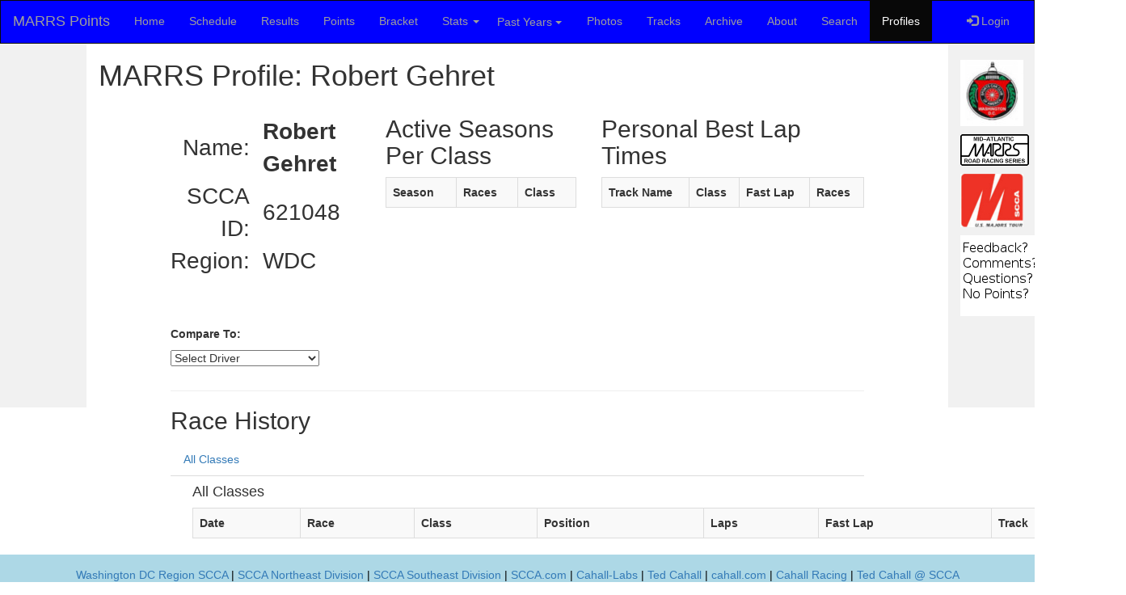

--- FILE ---
content_type: text/html;charset=ISO-8859-1
request_url: http://marrspoints.com/bootstrap/profiles/driver/621048/Robert_Gehret
body_size: 22356
content:
<!DOCTYPE html PUBLIC "-//W3C//DTD XHTML 1.0 Transitional//EN" "http://www.w3.org/TR/xhtml1/DTD/xhtml1-transitional.dtd">









<html>
<head>
<title>MARRS Profile: Robert Gehret</title>
<meta content="MARRSPoints Profiles" name="title" />
<meta content="Profiles of the MARRS Driver: Robert Gehret" name="description" />
<meta content="MARRS, MARRS Points Tracker, Mid-Atlantinc Road Racing Series, Spec Miata" name="keywords" />
<!-- meta "no content" version so templates can have different content -->
<!--
<meta content="MARRS - Mid-Atlantic Road Racing Series Points Tracking Application." name="description" />
<meta content="MARRS, MARRS Points Tracker, Mid-Atlantinc Road Racing Series, Ted Cahall, Spec Miata" name="keywords" />
-->
<meta charset="utf-8">
<meta name="viewport" content="width=device-width, initial-scale=1">
<link rel="stylesheet" href="https://maxcdn.bootstrapcdn.com/bootstrap/3.3.7/css/bootstrap.min.css"/>
<link href="/bootstrap/bs.css" type="text/css" rel="stylesheet" />
<script src="https://ajax.googleapis.com/ajax/libs/jquery/3.3.1/jquery.min.js"></script>
<script src="https://maxcdn.bootstrapcdn.com/bootstrap/3.3.7/js/bootstrap.min.js"></script>
<script>
function set_tab(category) {
    tab = document.getElementById("tab-" + category);
    if (tab != null) {
        tab.className = "active";
    }
}
</script>
<script>
  (function(i,s,o,g,r,a,m){i['GoogleAnalyticsObject']=r;i[r]=i[r]||function(){
  (i[r].q=i[r].q||[]).push(arguments)},i[r].l=1*new Date();a=s.createElement(o),
  m=s.getElementsByTagName(o)[0];a.async=1;a.src=g;m.parentNode.insertBefore(a,m)
  })(window,document,'script','//www.google-analytics.com/analytics.js','ga');

  ga('create', 'UA-72840100-1', 'auto');
  ga('send', 'pageview');

</script>

</head>
<body>
<style>
.dropdown-submenu {
    position: relative;
}

.dropdown-submenu .dropdown-menu {
    top: 0;
    left: 100%;
    margin-top: -1px;
}
</style>


<nav class="navbar navbar-inverse">
  <div class="container-fluid">
    <div class="navbar-header">
      <button type="button" class="navbar-toggle" data-toggle="collapse" data-target="#myNavbar">
        <span class="icon-bar"></span>
        <span class="icon-bar"></span>
        <span class="icon-bar"></span>                        
      </button>
      <a class="navbar-brand" href="/bootstrap/">MARRS Points</a>
    </div>
    <div class="collapse navbar-collapse" id="myNavbar">
      <ul class="nav navbar-nav">
        <li id="tab-home"><a href="/bootstrap/">Home</a></li>
	<!-- this is a comment -->
        <li id="tab-schedule"><a href="/bootstrap/marrs/2025">Schedule</a></li>
	<!-- this is a comment -->
        <li id="tab-results"><a href="/bootstrap/results/2025">Results</a></li>
	<!-- this is a comment -->
        <li id="tab-points"><a href="/bootstrap/points/2025">Points</a></li>
	<!-- this is a comment -->
		<li id="tab-bracket"><a href="/bootstrap/bracket/2025">Bracket</a></li>
	<!-- this is a comment -->
	<li id="tab-stats" class="dropdown">
            <a class="dropdown-toggle" data-toggle="dropdown" href="#">Stats
		<span class="caret"></span></a>
            <ul class="dropdown-menu">

            <li><a href="/bootstrap/stats/2025">2025</a></li>

            <li><a href="/bootstrap/stats/2024">2024</a></li>

            <li><a href="/bootstrap/stats/2023">2023</a></li>

            <li><a href="/bootstrap/stats/2022">2022</a></li>

            <li><a href="/bootstrap/stats/2021">2021</a></li>

            <li><a href="/bootstrap/stats/2020">2020</a></li>

            <li><a href="/bootstrap/stats/2019">2019</a></li>

            <li><a href="/bootstrap/stats/2018">2018</a></li>

            <li><a href="/bootstrap/stats/2017">2017</a></li>

            <li><a href="/bootstrap/stats/2016">2016</a></li>

            <li><a href="/bootstrap/stats/2015">2015</a></li>

          	<li><a href="/bootstrap/stats/fastestLapPerClassAllSeasons.jsp">Fastest lap per class/track since 2015</a></li>
          	<li><a href="/bootstrap/stats/compareuniquedriversperclass.jsp">Compare Unique Drivers Per Year</a></li>
          	<li><a href="/bootstrap/stats/compareavgdriversperclass.jsp">Compare Average Drivers Per Year</a></li>
          	<li><a href="/bootstrap/stats/AverageDriversPerClassPerSeason/">Compare Average Drivers Per Year - D3 graph</a></li>
          	<li><a href="/bootstrap/stats/AverageDriversPerClassPerSeasonSummitPoint/">Compare Average Drivers Per Year @ SP - D3</a></li>
          	<li><a href="/bootstrap/stats/RaceSessionsPerClassPerSeason/">Compare Race Sessions/Class Per Year - D3 graph</a></li>
          	<li><a href="/bootstrap/stats/RaceSessionsPerClassPerSeasonSP/">Compare Race Sessions/Class Per Year @ SP - D3 graph</a></li>
          	<li><a href="/bootstrap/stats/compareIronman.jsp">Compare Ironman Results Per Year</a></li>
          	<li><a href="/bootstrap/stats/mostracesperdriverallseasons.jsp">Ironman Results Top Ten</a></li>
          	<li><a href="/bootstrap/stats/d3IronmanAllSeasons.jsp">Ironman Results Top 30</a></li>
          	<li><a href="/bootstrap/stats/allcharts.jsp">All Stats Graphs</a></li>
            </ul>
	</li>
	<!-- this is a comment -->
<li class="dropdown">
    <a style="text-align:left; padding-left:6px" class="btn dropdown-toggle" data-toggle="dropdown">Past Years
    <span class="caret"></span></a>
    <ul class="dropdown-menu">
      <!-- <li><a tabindex="-1" href="#">2018</a></li> -->

      <li class="dropdown-submenu">
        <a class="test" tabindex="-1" href="#">2024<span class="caret"></span></a>
        <ul class="dropdown-menu">
          <li><a tabindex="-1" href="/bootstrap/points/2024">Points</a></li>
          <li><a tabindex="-1" href="/bootstrap/results/2024">Results</a></li>
          <li><a tabindex="-1" href="/bootstrap/marrs/2024">Schedule</a></li>
          <li><a tabindex="-1" href="/bootstrap/stats/2024">Stats</a></li>
        </ul>
      </li>

      <li class="dropdown-submenu">
        <a class="test" tabindex="-1" href="#">2023<span class="caret"></span></a>
        <ul class="dropdown-menu">
          <li><a tabindex="-1" href="/bootstrap/points/2023">Points</a></li>
          <li><a tabindex="-1" href="/bootstrap/results/2023">Results</a></li>
          <li><a tabindex="-1" href="/bootstrap/marrs/2023">Schedule</a></li>
          <li><a tabindex="-1" href="/bootstrap/stats/2023">Stats</a></li>
        </ul>
      </li>

      <li class="dropdown-submenu">
        <a class="test" tabindex="-1" href="#">2022<span class="caret"></span></a>
        <ul class="dropdown-menu">
          <li><a tabindex="-1" href="/bootstrap/points/2022">Points</a></li>
          <li><a tabindex="-1" href="/bootstrap/results/2022">Results</a></li>
          <li><a tabindex="-1" href="/bootstrap/marrs/2022">Schedule</a></li>
          <li><a tabindex="-1" href="/bootstrap/stats/2022">Stats</a></li>
        </ul>
      </li>

      <li class="dropdown-submenu">
        <a class="test" tabindex="-1" href="#">2021<span class="caret"></span></a>
        <ul class="dropdown-menu">
          <li><a tabindex="-1" href="/bootstrap/points/2021">Points</a></li>
          <li><a tabindex="-1" href="/bootstrap/results/2021">Results</a></li>
          <li><a tabindex="-1" href="/bootstrap/marrs/2021">Schedule</a></li>
          <li><a tabindex="-1" href="/bootstrap/stats/2021">Stats</a></li>
        </ul>
      </li>

      <li class="dropdown-submenu">
        <a class="test" tabindex="-1" href="#">2020<span class="caret"></span></a>
        <ul class="dropdown-menu">
          <li><a tabindex="-1" href="/bootstrap/points/2020">Points</a></li>
          <li><a tabindex="-1" href="/bootstrap/results/2020">Results</a></li>
          <li><a tabindex="-1" href="/bootstrap/marrs/2020">Schedule</a></li>
          <li><a tabindex="-1" href="/bootstrap/stats/2020">Stats</a></li>
        </ul>
      </li>

      <li class="dropdown-submenu">
        <a class="test" tabindex="-1" href="#">2019<span class="caret"></span></a>
        <ul class="dropdown-menu">
          <li><a tabindex="-1" href="/bootstrap/points/2019">Points</a></li>
          <li><a tabindex="-1" href="/bootstrap/results/2019">Results</a></li>
          <li><a tabindex="-1" href="/bootstrap/marrs/2019">Schedule</a></li>
          <li><a tabindex="-1" href="/bootstrap/stats/2019">Stats</a></li>
        </ul>
      </li>

      <li class="dropdown-submenu">
        <a class="test" tabindex="-1" href="#">2018<span class="caret"></span></a>
        <ul class="dropdown-menu">
          <li><a tabindex="-1" href="/bootstrap/points/2018">Points</a></li>
          <li><a tabindex="-1" href="/bootstrap/results/2018">Results</a></li>
          <li><a tabindex="-1" href="/bootstrap/marrs/2018">Schedule</a></li>
          <li><a tabindex="-1" href="/bootstrap/stats/2018">Stats</a></li>
        </ul>
      </li>

      <li class="dropdown-submenu">
        <a class="test" tabindex="-1" href="#">2017<span class="caret"></span></a>
        <ul class="dropdown-menu">
          <li><a tabindex="-1" href="/bootstrap/points/2017">Points</a></li>
          <li><a tabindex="-1" href="/bootstrap/results/2017">Results</a></li>
          <li><a tabindex="-1" href="/bootstrap/marrs/2017">Schedule</a></li>
          <li><a tabindex="-1" href="/bootstrap/stats/2017">Stats</a></li>
        </ul>
      </li>

      <li class="dropdown-submenu">
        <a class="test" tabindex="-1" href="#">2016<span class="caret"></span></a>
        <ul class="dropdown-menu">
          <li><a tabindex="-1" href="/bootstrap/points/2016">Points</a></li>
          <li><a tabindex="-1" href="/bootstrap/results/2016">Results</a></li>
          <li><a tabindex="-1" href="/bootstrap/marrs/2016">Schedule</a></li>
          <li><a tabindex="-1" href="/bootstrap/stats/2016">Stats</a></li>
        </ul>
      </li>

      <li class="dropdown-submenu">
        <a class="test" tabindex="-1" href="#">2015<span class="caret"></span></a>
        <ul class="dropdown-menu">
          <li><a tabindex="-1" href="/bootstrap/points/2015">Points</a></li>
          <li><a tabindex="-1" href="/bootstrap/results/2015">Results</a></li>
          <li><a tabindex="-1" href="/bootstrap/marrs/2015">Schedule</a></li>
          <li><a tabindex="-1" href="/bootstrap/stats/2015">Stats</a></li>
        </ul>
      </li>

    </ul>
  </li>
	<!-- this is a comment -->
        <li id="tab-photos"><a href="/bootstrap/photos/">Photos</a></li>
        <li id="tab-tracks"><a href="/bootstrap/tracks/">Tracks</a></li>
	<!-- this is a comment -->
        <li id="tab-archive"><a href="/bootstrap/archive/">Archive</a></li>
        <li id="tab-about"><a href="/bootstrap/about/">About</a></li>
        <li id="tab-search"><a href="/bootstrap/search/">Search</a></li>
        <li id="tab-profiles"><a href="/bootstrap/profiles/">Profiles</a></li>
      </ul>
<!-- comment -->
<!-- comment -->
      <ul class="nav navbar-nav navbar-right">
        <li><a href="#"><span class="glyphicon glyphicon-log-in"></span> Login</a></li>
      </ul>
    </div>
  </div>
</nav>
<script>
$(document).ready(function(){
  $('.dropdown-submenu a.test').on("click", function(e){
    $(this).next('ul').toggle();
    e.stopPropagation();
    e.preventDefault();
  });
});
</script>

<div class="container-fluid text-center">    
  <div class="row content">
    <div class="col-sm-1 sidenav">
      
    </div>
    <div class="col-sm-10 text-left"> 


<script language="javascript">set_tab("profiles");</script>
<h1>MARRS Profile: Robert Gehret</h1>


<div class="row">
<div class="col-md-1">
</div>
<div class="col-md-3">
<br/>
<table style="font-size:28px;">
<tr>
<td style="text-align:right;">Name:</td><td>&nbsp;&nbsp;</td><td><b>Robert Gehret</b></td>
</tr>

<tr>
<td style="text-align:right;">SCCA ID:</td><td></td><td>621048</td>
</tr>
<tr>
<td style="text-align:right;">Region:</td><td></td><td>WDC</td>
</tr>
</table>
<p>
<br/><br/><br/>
<b>Compare To:</b>
<form method="get" action="../../compare.jsp">
<input type="hidden" name="scca_id1" value="621048" />
<select name="scca_id2" onchange="this.form.submit()">
<option value="0">Select Driver</option>

<option value="373614">Abbott Andrew</option>

<option value="315309">Abbott Brandon</option>

<option value="537585">Abbott Travis</option>

<option value="508258">Abdulali Rafe</option>

<option value="628625">Abell Charlie</option>

<option value="319629">Abrahams Andrew</option>

<option value="WE 2">Abrahams Andrew</option>

<option value="2803">Ackley Philip</option>

<option value="44941">Ackley Philip</option>

<option value="451612">Adams III Edward</option>

<option value="451334">Adams, Jr. Edward</option>

<option value="528122">Adcock Dakota</option>

<option value="319649">Ade Dave</option>

<option value="586576">Adeli Dylan</option>

<option value="665643">Adler Andrew</option>

<option value="481968">Affeldt David</option>

<option value="619902">Ahearn Davey</option>

<option value="675515">Ahern Robert</option>

<option value="674278">Ahn Douglas</option>

<option value="498959">Ahuja Sumit</option>

<option value="201728">Aird Dave</option>

<option value="501728">Aird Dave</option>

<option value="554158">Akula Akhil</option>

<option value="642137">Albrecht Dave</option>

<option value="621066">Albrecht David</option>

<option value="134337">Alderson Ken</option>

<option value="514372">Alessi David</option>

<option value="372195">Alessi Frank</option>

<option value="372634">Alexandropoulos John</option>

<option value="51457">Allard III L Chuck</option>

<option value="551441">Allen Daniel</option>

<option value="505580">Allen Jonny</option>

<option value="511703">Allen Michael</option>

<option value="167359">Allen Rich</option>

<option value="352747">Allenbaugh Michael</option>

<option value="347340">Alley Gregory</option>

<option value="434929">Alzayat Mhyar</option>

<option value="110138">Amy Greg</option>

<option value="237197">Amy Michael</option>

<option value="191168">Andersen Mike</option>

<option value="463536">Anderson Blake</option>

<option value="352992">Anderson Devin</option>

<option value="212311">Anderson Ken</option>

<option value="742974">Anderson Ryan</option>

<option value="551269">Angel Todd</option>

<option value="533920">Angelini Gianclaudio</option>

<option value="411074">Anthony Mark</option>

<option value="477848">Anti Charles</option>

<option value="652416">Apatoff Michael</option>

<option value="336891">Aquilante Andrew</option>

<option value="58896-1">Aquilante Joe</option>

<option value="21104-1">Aquilante Thomas</option>

<option value="278900">Arbitter Edward</option>

<option value="703249">Ardern Chris</option>

<option value="749682">Arendosh Michael</option>

<option value="321763">Arey Paul</option>

<option value="105022">Argyle Bill</option>

<option value="376133">Arispe Eduardo</option>

<option value="256149">Armbrust C W</option>

<option value="344733">Arsenault Greg</option>

<option value="360980">Arters Kenneth</option>

<option value="465698">Astacio Richard</option>

<option value="426799">Atherholt William</option>

<option value="538179">Axarlis Dustin</option>

<option value="484014">Ayre John</option>

<option value="665032">Ayre Kaden</option>

<option value="256983">Ayres Tray</option>

<option value="231558">Azarsa Aryan</option>

<option value="341563">Aziz Abdulrab</option>

<option value="746811">Baarns Anita</option>

<option value="330904">Babcock J B</option>

<option value="208732">Bach Jason</option>

<option value="461575">Bachoura Alex</option>

<option value="468170">Bailey John</option>

<option value="308599">Balanc Andrej</option>

<option value="WE 1">Ball Robert</option>

<option value="474891">Ball Robert A</option>

<option value="179779">Banha Jack</option>

<option value="549007">Barrett Eric</option>

<option value="501482">Baruth Charley</option>

<option value="333627">Baruth Jack</option>

<option value="648703">Baskin Jeff</option>

<option value="407221">Bates Nathan</option>

<option value="539867">Batorski Chris</option>

<option value="413386">Baum Matthew</option>

<option value="228992">Bayer-Broring Carolyn</option>

<option value="550867">Beam William</option>

<option value="622333">Beaton James</option>

<option value="538513">Beauchamp Rockford</option>

<option value="368148">Beccaris David</option>

<option value="461199">Beck Erik</option>

<option value="351913">Beckley Stephen</option>

<option value="490053">Beckley Tyler</option>

<option value="127829">Beede Bob</option>

<option value="626279">Beekman Isaac</option>

<option value="201245">Behning George (Spike)</option>

<option value="339937">Behofist Paul</option>

<option value="387174">Beilstein Dean</option>

<option value="108680_1">Bell Bad Al</option>

<option value="416338">Bell Joel</option>

<option value="498189">Belopotosky Michael</option>

<option value="271169">Benazic Enrik</option>

<option value="351176">Benazic Matthew</option>

<option value="579328">Benedetto Chris</option>

<option value="673554">Benjamin Tim</option>

<option value="363833">Bennett Richard</option>

<option value="417065">Benson James K</option>

<option value="417066">Benson Robert A</option>

<option value="374198">Benton Joe</option>

<option value="31937">Bergman Jerry</option>

<option value="452338">Bergstein Lance</option>

<option value="477061">Bertolini John</option>

<option value="651276">Bertucco Marc</option>

<option value="356301">Betegh Nicolas</option>

<option value="537140">Bettenhausen Ben</option>

<option value="442975">Betterly Don</option>

<option value="290790">Beverly Thomas</option>

<option value="555782">Bezanis Kristian</option>

<option value="548041">Bican Matthew</option>

<option value="479527">Biegert David</option>

<option value="529672">Bindrim Jay</option>

<option value="671199">Bindrim Steven</option>

<option value="525095">Bischoff Gunnar</option>

<option value="552906">Bist Jim</option>

<option value="529186">Black Anthony</option>

<option value="495349">Blackwell Craig</option>

<option value="647150">Blain David</option>

<option value="276284">Blanarik Gary</option>

<option value="356916">Blanchard John</option>

<option value="341933">Blanks Joe</option>

<option value="396999">Bletzacker Mike</option>

<option value="432329">Blough Christopher</option>

<option value="391636">Blum Ken</option>

<option value="216222">Boehly Charles</option>

<option value="664773">Bogart Greg</option>

<option value="302213">Bogert Brian</option>

<option value="474942">Boian Matt</option>

<option value="444590">Booth Jim</option>

<option value="387302">Borodaty Felix</option>

<option value="261291">Bourne Tom</option>

<option value="624044">Bowser Garret</option>

<option value="163151">Boyer Raymond</option>

<option value="267024">Brahin Lee</option>

<option value="654818">Brallier Laurin</option>

<option value="618923">Brandler Elliot</option>

<option value="382932">Brandt Ben</option>

<option value="394291">Brassard Chris</option>

<option value="452078">Brasz Bert</option>

<option value="537955">Braunlich Christian</option>

<option value="458558">Brewer Stephen</option>

<option value="550006">Bride Chris</option>

<option value="684895">Brigandi Justin</option>

<option value="464843">Brinkman Greg</option>

<option value="291657">Brinkman Paul</option>

<option value="218500_1">Broring Charles</option>

<option value="228991">Broring Tom</option>

<option value="201662">Brown Barry</option>

<option value="236333">Brown David</option>

<option value="107716">Brown Doug</option>

<option value="542730">Brown Stephen</option>

<option value="198854">Brown Thomas</option>

<option value="667258">Brown Thomas</option>

<option value="630013">Brown Zane</option>

<option value="478768">Broyles Ana</option>

<option value="530924">Brubaker Mark</option>

<option value="530925">Brubaker Savanha</option>

<option value="54632">Brumder John</option>

<option value="421116">Bruni Nicholas</option>

<option value="431358">Bruni Victor</option>

<option value="648681">Brunk JD</option>

<option value="317996">Brunk Scott</option>

<option value="494199">Bryant Randal</option>

<option value="145766">Bucci Jim</option>

<option value="689806">Buchanan Raymond</option>

<option value="436032">Buczeskie Chuck</option>

<option value="685924">Buffomante Gian</option>

<option value="344667">Bugg George</option>

<option value="259514_1">Bujdoso Csaba</option>

<option value="415579">Bunk Benjamin</option>

<option value="186383">Burdge Tom</option>

<option value="231452">Burgos Federico</option>

<option value="64945">Burk Martin</option>

<option value="465501">Burke Chris</option>

<option value="651286">Burke Peter</option>

<option value="206135">Burkhard Beth</option>

<option value="188497">Burkhard John</option>

<option value="367615">Burkhard Morgan</option>

<option value="276911-1">Burns Chuck</option>

<option value="276911_1">Burns Chuck</option>

<option value="507073">Burns Wes</option>

<option value="80303">Burrows Jack</option>

<option value="547609">Burton Michael</option>

<option value="527945">Bus Kevin</option>

<option value="453166">Buskey Tom</option>

<option value="629222">Busscher Mark</option>

<option value="723742">Butler Shane</option>

<option value="466516">Butz Austin</option>

<option value="466268">Butz Jeremy</option>

<option value="468036">Butz Robert</option>

<option value="438548">Buyers Blake</option>

<option value="438391">Buyers John</option>

<option value="548001">Buzby Christopher</option>

<option value="713551">Cadet Tristan</option>

<option value="426156">Cahall Bob</option>

<option value="416128">Cahall Larry</option>

<option value="386084">Cahall Ted</option>

<option value="423927">Cain Scott</option>

<option value="106714">Callo Edward</option>

<option value="657862">Calzaretta Mark</option>

<option value="699733">Camp Zac</option>

<option value="700569">Campanale Chris</option>

<option value="515082">Camperchioli Anthony</option>

<option value="651631">Canapp Caden</option>

<option value="418250">Canapp Sherman</option>

<option value="512852">Candelaria James</option>

<option value="66825">Cantrell Willard</option>

<option value="465740">Cappola Wendy</option>

<option value="621133">Caranci Ed</option>

<option value="465658">Cardillo David</option>

<option value="115107">Carmody Raymond</option>

<option value="267491">Carmone Frank</option>

<option value="179346">Carney Dan</option>

<option value="null">Cartee Alex</option>

<option value="361012">Carter Scott</option>

<option value="376567">Cates Brian</option>

<option value="376572">Cates Devin</option>

<option value="507885">Cavell Clayton</option>

<option value="655469">Cavell Jonathan</option>

<option value="256244">Cefalo Marc</option>

<option value="231719">Cefalo Mike</option>

<option value="491379">Chambers Tyler</option>

<option value="428414">Chance Charles</option>

<option value="207092">Chaplin R Douglas</option>

<option value="89907">Chichester Clinton</option>

<option value="515067">Childs Brad</option>

<option value="291298">Childs Christopher</option>

<option value="464551">Chivily Nick</option>

<option value="620351">Christen Thomas</option>

<option value="274213">Christian Tony</option>

<option value="667145">Chuddy Jennifer</option>

<option value="518432">Ciancitto Michael</option>

<option value="680534">Cicero Nathaniel</option>

<option value="179127_1">Cioppettini Frank</option>

<option value="425513">Cirillo Greg</option>

<option value="148770_5">Ciufo Chris</option>

<option value="148770-1">Ciufo David</option>

<option value="148770_1">Ciufo David</option>

<option value="274146">Clark Frank</option>

<option value="519866">Clark Isaac</option>

<option value="378022">Clark Matt</option>

<option value="434913">Clark Steffen</option>

<option value="373413">Clevenger Gene</option>

<option value="233629">Clifton Robert</option>

<option value="463675">Cobourn Adam</option>

<option value="527902">Cocchi Ceiran</option>

<option value="620157">Coffman McKenzie</option>

<option value="423978">Cohen Alan</option>

<option value="537720">Cohen Gerald</option>

<option value="452581">Cohen Michael</option>

<option value="538041">Cohen Ronald</option>

<option value="518212">Cohen Sam</option>

<option value="465551">Colasacco Domenic</option>

<option value="197874">Colasacco Joe</option>

<option value="443269">Colbey David</option>

<option value="397984">Colbey Kyle</option>

<option value="456033">Colburn Asiya</option>

<option value="652495">Collier Michael</option>

<option value="334311">Collins Christopher</option>

<option value="316827">Collins Michael</option>

<option value="546329">Collins Richard</option>

<option value="537113">Collins IV Harry</option>

<option value="610488">Company Joshua</option>

<option value="272983">Company Kenneth</option>

<option value="610487">Company Michael</option>

<option value="137858_3">Condrey Clayton</option>

<option value="385177">Conlin Kevin</option>

<option value="579186">Connelly Dave</option>

<option value="353481">Conner Andrew</option>

<option value="437496">Conner Michael</option>

<option value="437824">Conner Robert</option>

<option value="223782-1">Connolly Mark</option>

<option value="333792">Conrad Steve</option>

<option value="449675">Conway Daniel</option>

<option value="650341">Conzo Jason</option>

<option value="95950">Cook Charlie</option>

<option value="531314">Cook David</option>

<option value="317324">Cook Jeffrey</option>

<option value="452202">Cooley Craig</option>

<option value="123890">Coomer Stu</option>

<option value="722391">Cooney Dwight</option>

<option value="214430">Cooper-Cefalo Nicole</option>

<option value="361132">Copeland Dean</option>

<option value="233441">Cordova Glenn</option>

<option value="450460">Cornelius David</option>

<option value="613686">Cornell Dustin</option>

<option value="285437">Costello John</option>

<option value="380009">Costello Joseph</option>

<option value="521301">Costleigh Macayla</option>

<option value="426785">Covington Steven</option>

<option value="247839">Craft Nicholas</option>

<option value="471040">Crandall Adam</option>

<option value="642147">Crandall Caleb</option>

<option value="504169">Crandall Isaac</option>

<option value="389761">Crawford Robert</option>

<option value="232663">Creel Jay</option>

<option value="678349">Crim Alex</option>

<option value="146648">Crisafulli Barbara</option>

<option value="622250">Crisafulli Giovanni</option>

<option value="104326">Criss Jr. Bob</option>

<option value="708121">Cronin Brendon</option>

<option value="447231">Cross Douglas</option>

<option value="141661">Crowley William</option>

<option value="462588">Culley Adam</option>

<option value="624886">Cumming Alexander</option>

<option value="237997_1">Cummings Jim</option>

<option value="209758">Current Chris</option>

<option value="528493">Curry Matt</option>

<option value="259251">Curtis Dean</option>

<option value="362573">Cypher Scott R</option>

<option value="444715">D'Angelo Joe</option>

<option value="512672">d'Orlando Michael</option>

<option value="661968">Dacar Arlen</option>

<option value="423921">Daggett Cheyne</option>

<option value="515913">Dalene Frank</option>

<option value="347139">Danner Joe</option>

<option value="665670">Dantonio Justin</option>

<option value="676763">Darling Kevin</option>

<option value="284048">Dartt Dave</option>

<option value="707614">Daus Keye</option>

<option value="699089">Davis Avery</option>

<option value="337887_1">Davis Bob</option>

<option value="440525">Davis Brandon</option>

<option value="466970">Davis Jonathan</option>

<option value="543467">Davis Mark</option>

<option value="367960">Davis Melissa</option>

<option value="639370">Davis Ray</option>

<option value="664263">Davis Rufus</option>

<option value="670754">Davis Terry James</option>

<option value="405651">de Paula Agemiro</option>

<option value="222122">de Pedro Bret</option>

<option value="478932">de Vries Sven</option>

<option value="189023">DeBell Dan</option>

<option value="619042">Decker Michael</option>

<option value="748210">Dederichs Joseph</option>

<option value="464375">Definnis James</option>

<option value="334766">Dehaven Chuck</option>

<option value="364543">Delgado Danyel</option>

<option value="239908">Delong Hugh</option>

<option value="478159">DeMarco Jimmy</option>

<option value="479679">DeNicolo Christopher</option>

<option value="514825">Denmark Jace</option>

<option value="529326">Dennehy Daniel</option>

<option value="34024">Deonarine John</option>

<option value="382045">Depetro Richard</option>

<option value="550876">DeReggi Thomas</option>

<option value="494648">Derr Cory</option>

<option value="646474">Dettman Garrett</option>

<option value="480311">DeVaux Robert</option>

<option value="626668">Diamond Stephen</option>

<option value="62668">Diamond Stephen</option>

<option value="377518">DiCesaro Anthony</option>

<option value="417715">Dickerson David</option>

<option value="106828_1">Dietz James</option>

<option value="106828_4">Dietz Robert</option>

<option value="505396">Dillard Alan</option>

<option value="376689">DiMarco Matt</option>

<option value="292036">DiMarco Robert</option>

<option value="260649_1">DiMeo Nicholas</option>

<option value="388019">Dinehart Jack</option>

<option value="529923">Disharoon Victor</option>

<option value="365953">DiSimone Adrianna</option>

<option value="415457">Doane Peter</option>

<option value="701771">Dodd Bill</option>

<option value="423763">Dodd Will</option>

<option value="528579">Dogaru Emil</option>

<option value="219366">Dole John</option>

<option value="640824">Dole John P</option>

<option value="330803">Dominey Mark</option>

<option value="358031">Domster Frank Nicholas</option>

<option value="522866">Donaghy Ryan</option>

<option value="482591">Donati Brian</option>

<option value="526919">Donato Mark</option>

<option value="426016">Donovan Adam</option>

<option value="496722">Donovan Ross</option>

<option value="201046_1">Dowis Court</option>

<option value="297204_1">Downer Gregg</option>

<option value="106815">Downey Brian</option>

<option value="439487">Downey Ryan</option>

<option value="259802_1">Downing Matt</option>

<option value="382138">Drengler Jasper</option>

<option value="000000">Driver Unknown</option>

<option value="445680">Drula Paul</option>

<option value="510699">Dugan Harry</option>

<option value="271292">Duman Donald W</option>

<option value="425025">Duncan Daniel</option>

<option value="161778">Duncan Jeff</option>

<option value="98319">Dunn J Timothy</option>

<option value="347162">Dunn James</option>

<option value="355734">Durbin Chris</option>

<option value="532162">Eade Hayden</option>

<option value="309800">Early John</option>

<option value="547148">Eary Drew</option>

<option value="486192">Easterling Curtis</option>

<option value="306463">Eaton Gregory</option>

<option value="363824">Eckart Edward</option>

<option value="355990">Edmondson Chuck</option>

<option value="355992">Edmondson Tristan</option>

<option value="497802">Edwards Aaron</option>

<option value="520668">Edwards Devin</option>

<option value="486944">Eichelbaum Jordan</option>

<option value="443901">Elder James</option>

<option value="548416">Elduzdar Tarek</option>

<option value="296156">Elion Kevin</option>

<option value="237100">Ellenwood David</option>

<option value="370794">Eller Edward</option>

<option value="534245">Elliott Ron</option>

<option value="192171">Ellis Aaron</option>

<option value="656450">Elwell Joe</option>

<option value="498766">Elwinger Jarrod</option>

<option value="224050_1">England Jeff</option>

<option value="464679">Ensor Peter</option>

<option value="455645">Eriksen Jonathan</option>

<option value="521628">Esposito Kristina</option>

<option value="252302">Etridge Chris</option>

<option value="495500">Etzyon Ron</option>

<option value="384938">Evans Beth</option>

<option value="385664">Evans Glenn</option>

<option value="438473">Evans Jonathan</option>

<option value="132025">Eyer Sam</option>

<option value="416250">Fahnestock Jedd</option>

<option value="348454">Fain Stuart</option>

<option value="532046">Falotico Steve</option>

<option value="438575">Farnham Brian</option>

<option value="200365">Farnham Mark</option>

<option value="498349">Farrar George</option>

<option value="549062">Farrell Brian</option>

<option value="369512">Feist Bill</option>

<option value="387906">Feniello Jim</option>

<option value="111676">Feno Mike</option>

<option value="546466">Ferguson William</option>

<option value="276512">Ferragonio A J</option>

<option value="695904">Ferraro Justin</option>

<option value="370319">Ferreira John</option>

<option value="505098">Ferriol Rob</option>

<option value="406241">Fetch Brandon</option>

<option value="406242">Fetch Melissa</option>

<option value="674297">Feuerstein David</option>

<option value="675577">Ficacci Steve</option>

<option value="67070">Fickenscher Mark</option>

<option value="386274">Fiest Eric</option>

<option value="317404">Figura Stephen</option>

<option value="337874">Filipkowski Jeff</option>

<option value="739217">Fiore John</option>

<option value="434180">Fischer Terence</option>

<option value="426082">Fisher Douglas</option>

<option value="474853">Fisher Ryan</option>

<option value="302368-1">FitzGerald Brian</option>

<option value="357888">Fitzgerald Dave</option>

<option value="197948_1">Fitzgerald Ken</option>

<option value="428112">Flitcroft Marc</option>

<option value="213448">Foglia Joseph</option>

<option value="326757">Fohl Richard</option>

<option value="514604">Folsom Brian</option>

<option value="733313">Foltz Ben</option>

<option value="414545">Fontanella John</option>

<option value="464902">Forshey Chris</option>

<option value="268597">Fosler Carl</option>

<option value="531982">Foster James</option>

<option value="649390">Foy Kenneth</option>

<option value="485163">Fraley Jason</option>

<option value="223775">Franca Carlos</option>

<option value="481733">Frank Tim</option>

<option value="617058">Frank Tim</option>

<option value="673420">Franklin Jonathan</option>

<option value="648638">Franklin Ryan</option>

<option value="665632">Fraser Keith</option>

<option value="471450">Frebert Shayne</option>

<option value="496808">Freeman Daniel</option>

<option value="644460">Friason Lawrence</option>

<option value="449576">Friday Morgan</option>

<option value="220866">Frost Mike</option>

<option value="123729">Frye Jay</option>

<option value="442668">Frye Jesse</option>

<option value="148516">Fryer Alton</option>

<option value="415019">Fryer Kevin</option>

<option value="464790">Fuller Graham</option>

<option value="647334">Fultz Kyle</option>

<option value="634399">Fureman Jordan</option>

<option value="268755">Furr Windsor</option>

<option value="398195">Gacangi Kiruthi</option>

<option value="270802">Gale Gregory</option>

<option value="467609">Gambino David</option>

<option value="181754">Gambino Joel</option>

<option value="460460">Gamble Andrew</option>

<option value="654643">Gamble Joe</option>

<option value="360323">Gardner Russell</option>

<option value="448558">Garrido Hector</option>

<option value="193596_1">Garrison Doug</option>

<option value="246069">Garrison Robert</option>

<option value="536793">Gartner Bill</option>

<option value="728811">Gast David</option>

<option value="523008">Gatzemeyer John</option>

<option value="420661">Gauntt Kevin</option>

<option value="448179">Gavignano Luis</option>

<option value="466916">Gawry Connor</option>

<option value="673159">Gaydos John</option>

<option value="682768">Gaydos Thomas</option>

<option value="117675">Gaynor Kipp</option>

<option value="383696">Gecelter Gary</option>

<option value="525966">Gedeon Eric</option>

<option value="492743">Gee Max</option>

<option value="646840">Gehman Kevin</option>

<option value="621048">Gehret Robert</option>

<option value="286023">Geidl Matthew</option>

<option value="535337">Geiger Douglas</option>

<option value="228577">Genatowski Kurt</option>

<option value="468487">Gendron Matt</option>

<option value="279868">Gennari Maurice</option>

<option value="279868_3">Gennari Sean</option>

<option value="514563">Gentry Seth</option>

<option value="308645">Gerardo Jose</option>

<option value="544102">Gerhard Lars</option>

<option value="418304">Gernert David</option>

<option value="450904">Gerukos John</option>

<option value="521155">Gess Nathan</option>

<option value="445988">Ghan Tom</option>

<option value="346195">Ghatak Abhijeet</option>

<option value="491088">Giahn Jonathan</option>

<option value="249824">Gibson Mark</option>

<option value="435317">Gill Chris</option>

<option value="134893">Gilles Terry</option>

<option value="437313">Gillette Ken</option>

<option value="496744">gillies cameron</option>

<option value="450768">Gillies Mark</option>

<option value="544327">Gilliland John</option>

<option value="658633">Gilsenan Barry</option>

<option value="300661">Ginsberg Gregg</option>

<option value="652926">Giuliante Thomas</option>

<option value="302799">Glassman David</option>

<option value="747862">Golden Elliott</option>

<option value="172121">Goldkind William</option>

<option value="669224">Goldlust Robert</option>

<option value="78801">Gomberg Dave</option>

<option value="524118">Gonzalez Tyler</option>

<option value="449171">Goodhart Tom</option>

<option value="691542">Goodman Brian</option>

<option value="666987">Gordon John</option>

<option value="351723">Gordon Matt</option>

<option value="371479">Gorski Jon</option>

<option value="382332">Goryeb Rick</option>

<option value="299926">Gould Amy</option>

<option value="692248">Gould Brad</option>

<option value="518669">Graham Christopher</option>

<option value="500700">Grahor John</option>

<option value="322104">Gran David</option>

<option value="347287">Grand Marty</option>

<option value="31393_1">Graser Lee</option>

<option value="226538">Gravius Mark</option>

<option value="476150">Green Mark</option>

<option value="666347">Greenfield Deacon</option>

<option value="327755">Greenhaus Charlie</option>

<option value="253372-1">Gregory Mark</option>

<option value="392381">Gregory Nick</option>

<option value="286026">Grenier Jeremy</option>

<option value="339839">Griffith William</option>

<option value="470746">Grizzel Steve</option>

<option value="349380">Grogan Sean</option>

<option value="484119">Gross Robert</option>

<option value="718932">Groth Nicholas</option>

<option value="624466">Gruber Camden</option>

<option value="161017_1">Grzech John</option>

<option value="676288">Grzech Joseph</option>

<option value="700644">Guerra Joe</option>

<option value="681355">Guessford LeeAnne</option>

<option value="134986">Guinta Joseph</option>

<option value="439541">Guinta Joseph </option>

<option value="212571">Gulick Jake</option>

<option value="655403">Gunderson Ralph</option>

<option value="552421">Gurov Anton</option>

<option value="545381">Gustafson George</option>

<option value="199523">Gutow Charles</option>

<option value="439664">Haas Greg</option>

<option value="549640">Haesbaert Alvaro</option>

<option value="749549">Hagen Matthew</option>

<option value="399824">Hager Don</option>

<option value="490190">Hahn Steve</option>

<option value="350323">Hahn Todd</option>

<option value="539609">Haines Amanda</option>

<option value="343907">Hakutani Yosh</option>

<option value="713670">Halander Zackary</option>

<option value="281601">Hall John</option>

<option value="217651">Hall Joseph</option>

<option value="443693">Hamilton Stephen</option>

<option value="418547">Hammann Nic</option>

<option value="344446">Hammitte Keith</option>

<option value="269964_1">Hancock Dick</option>

<option value="477747">Hanford Ed</option>

<option value="662925">Hanford Steve</option>

<option value="413952">Hannum William</option>

<option value="99794">Hanratty Dennis</option>

<option value="652774">Hansen Jonathan</option>

<option value="338744">Harding Dan</option>

<option value="652085">Harper Trey</option>

<option value="542523">Harrington Bruce</option>

<option value="270961">Harrington Samuel</option>

<option value="409393">Harris David</option>

<option value="474020">Harris Robert Reilly</option>

<option value="478591">Harrison Charles</option>

<option value="6903">Harrison James</option>

<option value="623984">Harrison Mac</option>

<option value="629658">Harrison Martin</option>

<option value="623983">Harrison Ryan</option>

<option value="116260">Hartman Mary</option>

<option value="465495">Hartson Killian</option>

<option value="478293">Hartz Anthony</option>

<option value="349346">Hasychak Robert</option>

<option value="497719">Hasz Michael</option>

<option value="554117">Hatano Andrew</option>

<option value="539413">Hatano Hiroshi</option>

<option value="288889">Heath Raymond</option>

<option value="385132">Heinrich Eric</option>

<option value="323664">Heinritz Ted</option>

<option value="439869">Heishman Ryan</option>

<option value="552390">Henckel Michael</option>

<option value="465061">Henderson Brian</option>

<option value="465063">Henderson David</option>

<option value="517584">Hendrix William</option>

<option value="136092">Herald Geoff</option>

<option value="136092_1">Herald Geoff</option>

<option value="701363">Herbert Mike</option>

<option value="383328">Herbert Tristan</option>

<option value="747917">Herlitzke Kyle</option>

<option value="464505">Herman Richard</option>

<option value="267404">Herr Chip</option>

<option value="758601">Herren TW</option>

<option value="465428">Hershberger Michael</option>

<option value="432471">Hertz Douglas</option>

<option value="281061">Hess Jim</option>

<option value="325377">Heun Brian</option>

<option value="352377">Heun Brian</option>

<option value="337890">Heun Valerie</option>

<option value="422634">Hewes Daniel</option>

<option value="422632">Hewes John</option>

<option value="651396">Hexter Evan</option>

<option value="542287">Hichme Mike</option>

<option value="675639">Higgins Kevin</option>

<option value="675582">Higgins Ryan</option>

<option value="93282">High Joel</option>

<option value="428167">Hildreth Bruce</option>

<option value="437369">Hildreth Joshua</option>

<option value="460571">Hill Tim</option>

<option value="353125">Hillyer Mark</option>

<option value="120177">Himes Don Alan</option>

<option value="248326-1">Hindman Carl</option>

<option value="248326_1">hindman carl</option>

<option value="362977">Hines Chuck</option>

<option value="219365">Hines Rob</option>

<option value="7426_1">Hinkle Jerome</option>

<option value="296596">Hitson Troy</option>

<option value="438962">Hmel Aaron</option>

<option value="433752">Hoffman Dennis</option>

<option value="265583">Hoffman Glenn</option>

<option value="147975">Hoffman Steve</option>

<option value="236435">Hofmann Dave</option>

<option value="136087">Hofmann Robert</option>

<option value="484440">Hollenbeck Alex</option>

<option value="191280">Hollenbeck Phil</option>

<option value="444384">Hollinger Brad</option>

<option value="89691_1">Holman Scott</option>

<option value="412335">Holmes Derek</option>

<option value="678153">Hoover Jeremy</option>

<option value="440820">Hopson Tom</option>

<option value="67285">Hornack Bill</option>

<option value="479141">Horowitz Jeff</option>

<option value="273174_1">Hotz Gregory</option>

<option value="445857">Hotz John</option>

<option value="385029">Howard Edward</option>

<option value="507035">Howard James</option>

<option value="479321">Howe David</option>

<option value="273006">Hromin Richard</option>

<option value="315554">Hsu David</option>

<option value="648644">Huang Ray</option>

<option value="333992">Hubbart Chris</option>

<option value="278148">Hudson Gerry</option>

<option value="440509">Huff Garret</option>

<option value="425533">Huffman Jamison</option>

<option value="219967">Huffman Justin</option>

<option value="39376">Hulick Martin</option>

<option value="139128">Hulse George</option>

<option value="459916">Hunt Brooks</option>

<option value="631865">Hunt James</option>

<option value="383692">Hunt Steve</option>

<option value="61147_5">Hunt Thomas</option>

<option value="68917">Hunt William Gordon</option>

<option value="616052">Hunter Corry</option>

<option value="186787">Hunter Richard</option>

<option value="353473">Hurley Josh</option>

<option value="357047">Hutchinson Gary</option>

<option value="288965_1">Hyatt Stephen C</option>

<option value="288965_3">Hyatt Taylor</option>

<option value="98164">Impink Edward</option>

<option value="300699">Interdonato Louis</option>

<option value="180337">Introne Steve</option>

<option value="653223">Ivanescu Andrei</option>

<option value="350920">Jackson Matthew</option>

<option value="419592">Jacobs David</option>

<option value="378531">Jacobs Tim</option>

<option value="451533">Jacque Nicole</option>

<option value="519910">Jago Angela</option>

<option value="461505">Jago Kelton</option>

<option value="129350_3">James Sara</option>

<option value="262876">Janoska Jeff</option>

<option value="634055">Janowski Dan</option>

<option value="450653">Janszen John</option>

<option value="692125">Jefferson Reco</option>

<option value="216343">Jeffries Steve</option>

<option value="495576">Jenkins Denis</option>

<option value="443782">Jenkins John</option>

<option value="722227">Jenkins Oliver</option>

<option value="441909">Jensen Daniel</option>

<option value="539445">Jewayni Yama</option>

<option value="310579">Johnson Aaron</option>

<option value="651559">Johnson Christopher</option>

<option value="117710">Johnson Cliff</option>

<option value="706638">Johnson Collin</option>

<option value="630365">Johnson Michael</option>

<option value="269428">Johnston Andrew</option>

<option value="273967">Johnston Mark</option>

<option value="240744_1">Jondal Steven</option>

<option value="502168">Jones Benjamin</option>

<option value="324724">Jones D Patrick</option>

<option value="482956">Jones Eric</option>

<option value="277705">Jones Frank</option>

<option value="615698">Jones Nick</option>

<option value="671933">Jones Richard</option>

<option value="674285">Jordan Izaak</option>

<option value="190339">Jorgenson Jeff</option>

<option value="144463">Joslyn Keith</option>

<option value="427812">Jost James</option>

<option value="478621">Jouet Richard</option>

<option value="257543">Jules Brian</option>

<option value="477230">Kahan Andy</option>

<option value="322756">Kalkandis Anthony</option>

<option value="412741">Karamanis Jim</option>

<option value="434728">Karangelen Nick</option>

<option value="347629">Karl Evan</option>

<option value="352663">Karras Christopher</option>

<option value="482445">Kaufman Peter</option>

<option value="687260">Kazim Arif</option>

<option value="498701">Kaziukenas Joe</option>

<option value="672655">Kazoluk Tansel</option>

<option value="394085">Keefer Mark</option>

<option value="732367">Kelley Christopher</option>

<option value="437996">Kelley Mike</option>

<option value="632028">Kellum Jack</option>

<option value="295008">Kelly Mike</option>

<option value="441445">Kenific Mike</option>

<option value="513171">Kent Stephen</option>

<option value="115751">Kern Gene</option>

<option value="747475">Kerper Liam</option>

<option value="653477">Kerr William</option>

<option value="712657">Kessinger David</option>

<option value="636995">Keturakis Ed</option>

<option value="351549">Kicera Tyler</option>

<option value="270574">Killey Neil</option>

<option value="417023">Killingbeck Bryan</option>

<option value="495156">Kim Jisu</option>

<option value="211443">Kinberg Jonathan</option>

<option value="210228_1">King Eric</option>

<option value="192384">King J.D.</option>

<option value="419947">King Jacob</option>

<option value="419946">King Max</option>

<option value="366365">King Rodney</option>

<option value="507760">Kinser Douglas</option>

<option value="382940">Kintz Allan</option>

<option value="640260">Kiopini Raphael</option>

<option value="236545">Kirchman Thomas</option>

<option value="428115">Kirkland Cason</option>

<option value="454668">Kisthardt Cord</option>

<option value="475507">Kitchen Brad</option>

<option value="689812">Kite Brian</option>

<option value="685169">Kite Dan</option>

<option value="514573">Klain Paul</option>

<option value="495830">Klausner David</option>

<option value="109942">Kleinklaus Jim</option>

<option value="68314">Knerr James</option>

<option value="103210">Knestis Kirk</option>

<option value="384920">Knittel Jeff</option>

<option value="8971">Knoblauch Richard L.</option>

<option value="288978">Koehler James</option>

<option value="421404">Kopchak Matt</option>

<option value="359310">Kopp Kevin</option>

<option value="424884">Korzen Robert</option>

<option value="353742">Kosdrosky Rick</option>

<option value="549339">Kosuth Mike</option>

<option value="666935">Kovarik Zachariah</option>

<option value="713441">Kovatch Chase</option>

<option value="364553">Kowalyk Kristofer C.</option>

<option value="681193">Kramer Trenton</option>

<option value="9091">Krauss Johannes</option>

<option value="370424">Krawchyk Peter</option>

<option value="620025">Kress Theodore</option>

<option value="326898">Kress Tim</option>

<option value="448412">Krocker Kallan</option>

<option value="178364">Kromminga Bruce</option>

<option value="652400">Kromminga Owen</option>

<option value="534689">Krpata Jenn</option>

<option value="346075">Krzastek Scott</option>

<option value="55031">Kszos Dennis</option>

<option value="338776">Kucera Bob</option>

<option value="500942">Kucera Robert</option>

<option value="513564">Kuhn Chuck</option>

<option value="513594">Kuhn Scott</option>

<option value="513903">Kuhn Steve</option>

<option value="511095">Kulig Brian</option>

<option value="625041">Kunkler Gordon (Chip)</option>

<option value="286503">Kurzhals Eric</option>

<option value="384605">Kurzhals Stacie</option>

<option value="384683">LaMaina Michael</option>

<option value="381754">Lamaina Pete</option>

<option value="402888">LaMaina Shauna</option>

<option value="341638">Lamb Todd</option>

<option value="344447">Lamport Hammitte Ann</option>

<option value="164292">Lancaster Dave</option>

<option value="607322">Lander Jaden</option>

<option value="425351">Landy Forrest</option>

<option value="427462">Landy Sebastian</option>

<option value="316714">Lane Thomas</option>

<option value="745782">Lange Elliott</option>

<option value="359213">Langelius Robert</option>

<option value="497285">Lanning David</option>

<option value="276765">Lanning Mike</option>

<option value="213846">LaRue John Burton</option>

<option value="429490">Lattanzi Joseph</option>

<option value="636237">Laumeister Kurt</option>

<option value="431792">Lavender Brandon</option>

<option value="700296">Lawrence Ryan</option>

<option value="546857">Lee Chung</option>

<option value="353431">Lee Michael</option>

<option value="501539">Lee Thomas</option>

<option value="119694">Legg John</option>

<option value="478752">LeGrand Bill</option>

<option value="480398">Lehner Jack</option>

<option value="307933">Lehner Jeffrey</option>

<option value="379946">Leidich Kathy</option>

<option value="94228">Leigh John R</option>

<option value="258602">Leigh Kevin</option>

<option value="333034">Lennox-Barbru Karl</option>

<option value="712838">Leo Mike</option>

<option value="516502">Lescenski Thomas</option>

<option value="119026">Lesher Alan</option>

<option value="451681">Lesueur Devin</option>

<option value="200602">Leverone Nick</option>

<option value="412511">Levin David</option>

<option value="467485">Levitas Harris</option>

<option value="365045">Lewis Brandon</option>

<option value="312506">Lewis Hayes</option>

<option value="691592">Libby Stu</option>

<option value="292895">Libecco James</option>

<option value="232279">Licklider Brian</option>

<option value="379856">Licklider Dan</option>

<option value="514431">Licklider Dylan</option>

<option value="512146">Licklider Jared</option>

<option value="430812">Liddle Robert</option>

<option value="445323">Liller Jeff</option>

<option value="406680">Liller Mark</option>

<option value="626066">Lima Vinnie</option>

<option value="533552">Lind Alec</option>

<option value="646891">Lindenthal James</option>

<option value="699878">Lindsey Katherine</option>

<option value="307567">Littleton Matt</option>

<option value="343727">Livingood Jason</option>

<option value="515287">Lloyd Frank</option>

<option value="322342">Lo Michael</option>

<option value="513392">Lobe Hank</option>

<option value="467823">LoDico Dino</option>

<option value="463654">Longo Michael B.</option>

<option value="301787">Loomis William</option>

<option value="464587">Lorndale Rob</option>

<option value="59992_6">Loughead Graham</option>

<option value="59992_1">Loughead Jeff</option>

<option value="679331">Loveland Ryan</option>

<option value="283962_3">Lozano Alex</option>

<option value="528237">Lucas George</option>

<option value="124039">Lucas Jeffrey</option>

<option value="293460">Lucas Nathan</option>

<option value="392783">Luehrs James</option>

<option value="528919">Luke Robert</option>

<option value="505546">Lupini Robert</option>

<option value="369000">Luttrell Scott</option>

<option value="299596">Lytle Marshall</option>

<option value="422792">Macanga Edward</option>

<option value="4214656">Macanga Mark</option>

<option value="516322">MacFarland Cornelius</option>

<option value="268897">Maciejowski Marek</option>

<option value="460426">Mackela Scott</option>

<option value="417060">Mackie Jr. Frank A.</option>

<option value="413753">Macqueen Michael</option>

<option value="493091">Madden Patrick</option>

<option value="210948">Madia Richard</option>

<option value="440281">Maeda Yoshinori Roger</option>

<option value="235288">Maisel Alec</option>

<option value="135026">Maisey William</option>

<option value="495486">Majba Chris</option>

<option value="748683">Makarucha Paul</option>

<option value="79476_1">Maloney Hugh</option>

<option value="529940">Maloney Russell</option>

<option value="530766">Maloney Ryan</option>

<option value="398363">Maloy Greg</option>

<option value="427246">Mandile Dominic</option>

<option value="40324">Manley David J</option>

<option value="459203">Mann Elazar</option>

<option value="722685">Mann James</option>

<option value="257060_3">Manning Keegan</option>

<option value="260866_1">Mapes David R</option>

<option value="513059">Marasanov Yury</option>

<option value="36360">Marcinski Joe</option>

<option value="265621">Margush Doug</option>

<option value="228535">Marino Mario</option>

<option value="498489">Mark Aaron</option>

<option value="497331">Markovits Corey</option>

<option value="522713">Marks Matthew</option>

<option value="289311">Marlar John</option>

<option value="433734">Martin Jason</option>

<option value="473198">Martin Jeryl</option>

<option value="314748">Martin John</option>

<option value="428191">Martin Steve</option>

<option value="401494">Martin Tom</option>

<option value="460954">Marx Eric</option>

<option value="383713">Maslin John</option>

<option value="331482">Mason Gary</option>

<option value="474588">Mast Marshall</option>

<option value="448605">Master Arun</option>

<option value="488322">Mathias Daniel</option>

<option value="481206">Matoy Eric</option>

<option value="511638">Matson Greg</option>

<option value="512911">Matthews Daniel</option>

<option value="302450">Maycock Ann Boss</option>

<option value="429327">Mayer Alex</option>

<option value="239774">Mazza Robert</option>

<option value="421581">Mcaleer Stevan</option>

<option value="524329">Mcaleer Stuart</option>

<option value="353771">McAleese James</option>

<option value="180427">McAllister Mark</option>

<option value="452297">McAllister Scott</option>

<option value="504495">Mcauliffe Sean</option>

<option value="586315">McBain Alex</option>

<option value="642452">McBain Ryan</option>

<option value="648395">McBain Troy</option>

<option value="168914_1">McBride Paul</option>

<option value="374070">McConnell Fred</option>

<option value="639301">McCormick Gary</option>

<option value="515584">McCrea Bryan</option>

<option value="355346">Mcdonald Keith</option>

<option value="728444">McDonough Logan</option>

<option value="407347">McEwan Alastair</option>

<option value="501061">McFadden Corey</option>

<option value="450554">McGahern Michael</option>

<option value="532957">McGrath David</option>

<option value="430595">Mcgurgan James F.</option>

<option value="351954">McHaffie Craig</option>

<option value="351951">McHaffie Hugh</option>

<option value="645171">McIntyre Chase</option>

<option value="419193">McKay Sean</option>

<option value="234010">McLeod H Cory</option>

<option value="126100">McNally Daniel</option>

<option value="418630">Mcnamara Peter</option>

<option value="496902">McNaughton Eddie</option>

<option value="283172">McNeish Lee</option>

<option value="697359">McNulty Justin</option>

<option value="312953">McPherson David </option>

<option value="652862">Meckel Melanie</option>

<option value="318226">Meisner Aaron</option>

<option value="452464">Meisner Aaron</option>

<option value="439873">Melittas Ted</option>

<option value="227613">Melley David</option>

<option value="238578_1">Menowsky III Joseph</option>

<option value="487129">Mercurio Mark</option>

<option value="382654">Mercurio William </option>

<option value="450967">Merker Scott</option>

<option value="661575">Metzman Steve</option>

<option value="529582">Meyer Jon</option>

<option value="401836">Meyers Mike</option>

<option value="432323">Mielo John</option>

<option value="446883">Miller Adam</option>

<option value="245051">Miller Dave</option>

<option value="313378">Miller David</option>

<option value="304699">Miller Elizabeth</option>

<option value="240557">Miller Matthew</option>

<option value="547924">Miller Melvyn</option>

<option value="487919">Miller Richard</option>

<option value="304698">Miller Steven</option>

<option value="487254">Miller Steven X</option>

<option value="319158_3">Miller Trevor</option>

<option value="267992">Mills James</option>

<option value="258610_1">Milton-Hall Christopher</option>

<option value="339909">Mineo-Nardacci Michael</option>

<option value="453027">Minkon Steven</option>

<option value="151410">Minor Timothy</option>

<option value="63309">Mirro John</option>

<option value="545199">Mistak Andrew</option>

<option value="692537">Mistak Devon</option>

<option value="294075_1">Mitchell Allen</option>

<option value="294075_4">Mitchell John</option>

<option value="294075_2">Mitchell Melanie</option>

<option value="313323_1">Mohammadi Gus</option>

<option value="696992">Mohr Dillon</option>

<option value="71058">Moisant Dick</option>

<option value="516689">Moller Steve</option>

<option value="349443">Monaghan Michael</option>

<option value="691733">Monroe Clay</option>

<option value="211356">Monson Steven</option>

<option value="140186">Montague Warren</option>

<option value="104153">Moorcones Paul</option>

<option value="199715">Moore William</option>

<option value="11434">Moran Chuck</option>

<option value="401189">Moran Ryan</option>

<option value="647383">Moreno David</option>

<option value="712651">Moreno Mark</option>

<option value="566130">Moretz Wendy</option>

<option value="443228">Morgan Ken</option>

<option value="258772">Morgan Jr James</option>

<option value="268440">Moritz Jules</option>

<option value="220285">Morris Bart</option>

<option value="189534">Morris Larry</option>

<option value="747403">Moseley Casey</option>

<option value="385576">Moseley Zac</option>

<option value="277445">Moser Jr. Raymond</option>

<option value="325577">Moses CJ</option>

<option value="252273">Mosley Christopher</option>

<option value="187237_1">Moyer Bret</option>

<option value="650071">Moyer Jon</option>

<option value="475250">Mulhall Chad</option>

<option value="349868">Mullins Willie</option>

<option value="664797">Mungo Adam</option>

<option value="632441">Murchison Colin</option>

<option value="490260">Murchison Jack</option>

<option value="490238">Murchison Jonathan</option>

<option value="495056">Murdock Norm</option>

<option value="299553">Murphy Timm</option>

<option value="564328">Musmar Qais</option>

<option value="528414">Myers Rhys</option>

<option value="139989">Myles Robert</option>

<option value="513204">Myllenbeck Nicholas</option>

<option value="465602">Myllenbeck Rick</option>

<option value="504216">Nadalin David</option>

<option value="434536">Naegele Bernie</option>

<option value="274300">Nagy Gregory</option>

<option value="468400">Najac Samuel</option>

<option value="527293">Napiantek Derek</option>

<option value="480331">Natirboff Kahlil</option>

<option value="364634">Nazario Jorge</option>

<option value="476209">Nead Robert</option>

<option value="444551">Nelson Brian</option>

<option value="147020">Nelson Steven</option>

<option value="219700">Nesbit Ken</option>

<option value="404236">Neves Eric</option>

<option value="514903">Newman H. Thomas</option>

<option value="630606">Nichols Murphy</option>

<option value="637671">Nicholson Jr Scott</option>

<option value="642290">Nick Austin</option>

<option value="280651_1">Nickel Douglas</option>

<option value="151827">Nicolette Wayne</option>

<option value="610263">Noaker Robert</option>

<option value="463418">Noble Justin</option>

<option value="687917">Noonan Sean</option>

<option value="64657">Norris Jeffrey</option>

<option value="305632">Norris Rick</option>

<option value="683646">Nunez Gianni</option>

<option value="548266">O'Brien Andy</option>

<option value="721821">O'Donnell Andrew</option>

<option value="63828">O'Leary David</option>

<option value="449282">O'Rourke Brendan</option>

<option value="373646">O'Rourke Neil</option>

<option value="480611">O'Rourke Scott</option>

<option value="652835">Oare Douglas</option>

<option value="324298">Obadia Greg</option>

<option value="546253">Odi Ryan</option>

<option value="676220">Odrick Jared</option>

<option value="294139">Ohrstrom Clarke</option>

<option value="324980">Olivier Michael</option>

<option value="347704">Olson Alan</option>

<option value="353339">Omichinski Paul</option>

<option value="128453">Oppermann Dean</option>

<option value="629436">Oring Ethan</option>

<option value="374382">Orlowski Michael</option>

<option value="482238">Ortiz Andrew</option>

<option value="474861">Ortiz George</option>

<option value="453494">Orton Eric</option>

<option value="288332">Oseth James</option>

<option value="75632_1">Oseth Steve</option>

<option value="675266">Osmond Blake</option>

<option value="438445">Ott Steve</option>

<option value="748251">Ottavainen Petri</option>

<option value="467061">Pack JJ</option>

<option value="677657">Padden Danny</option>

<option value="414543">Padley Pete</option>

<option value="394070">Pagington Ralph</option>

<option value="486065">Palaszynski Michael</option>

<option value="644736">Palazzo Brian</option>

<option value="511508">Paley Sam</option>

<option value="690862">Paniccia Marcello</option>

<option value="514025">Pank Lukas</option>

<option value="497915">Paolino Thomas</option>

<option value="257149">Parker Dave</option>

<option value="637268">Parks Todd</option>

<option value="470021">Parrott Billy</option>

<option value="194450">Parsons Joe</option>

<option value="536747">Pascale Jeffrey</option>

<option value="749316">Paterniti Jason</option>

<option value="664088">Patterson Abigail</option>

<option value="471014">Patterson Charley</option>

<option value="464630">Patterson Grayson</option>

<option value="637038">Patterson JP</option>

<option value="438416">Patterson Kelsey</option>

<option value="472103">Patterson Kelsey</option>

<option value="291311">Patterson Nigel</option>

<option value="438417">Patterson Spencer</option>

<option value="466445">Patterson III Alan R</option>

<option value="530183">Patton Frank</option>

<option value="657576">Paul George</option>

<option value="110845">Pavageau Guy</option>

<option value="515227">Payton William</option>

<option value="188386">Pegues Patrick</option>

<option value="321160">Peluso Greg</option>

<option value="529134">Pena Jairo</option>

<option value="329039">Pena Sergio</option>

<option value="336894">Pence Steve</option>

<option value="446412">Pepe John</option>

<option value="295237">Pepitone Mike</option>

<option value="644769">Peppes Theo</option>

<option value="482150">Perrotti Michael</option>

<option value="736126">Peterman Ryan</option>

<option value="424612">Peterson Raymond</option>

<option value="386235">Petracca Turk</option>

<option value="275711">Pettinato James</option>

<option value="761798">Pettiti Gianluca</option>

<option value="171695">Petzko David</option>

<option value="332255">Peyton Donald</option>

<option value="129028">Pfeiffer John</option>

<option value="623171">Phillips Alan</option>

<option value="279825">Phillips Ben</option>

<option value="503382">Phillips Matt</option>

<option value="496725">Phillips Peter</option>

<option value="355686">Pierce Tim</option>

<option value="448077">Pintar Jason</option>

<option value="95477_1">Pintaric Bill</option>

<option value="533206">Pinto David</option>

<option value="445662">Pirzkal Nor</option>

<option value="402440">Piscitell Justin</option>

<option value="547804">Piselli Anthony</option>

<option value="289721">Plott David</option>

<option value="223386">Plucker Chris</option>

<option value="290140">Plunkett Joe</option>

<option value="2901450">Plunkett Joseph</option>

<option value="129919">Plush Gregory R</option>

<option value="225593">Pluta Chris</option>

<option value="533087">Podmore Thomas</option>

<option value="12985_1">Polimeni Ronald</option>

<option value="435042">Polishuk John</option>

<option value="287593">Polk Matthew</option>

<option value="497485">Pollick Ben</option>

<option value="497486">Pollick Benjamin</option>

<option value="281933">Post Brian</option>

<option value="208061">Post Jerry</option>

<option value="406621">Powers Don</option>

<option value="553202">Prentice Jed</option>

<option value="652861">Prepscius Eric</option>

<option value="385191">Price Brian</option>

<option value="666117">Price Miranda</option>

<option value="458461">Prichinello Michael</option>

<option value="403017">Privett Donald</option>

<option value="677031">Proctor Tim</option>

<option value="499086">Pudeyev Oleg</option>

<option value="464355">Pullano Jonathan</option>

<option value="438800">Pullano Matthew</option>

<option value="146133">Quaile James</option>

<option value="636443">Quang Long</option>

<option value="547291">Rachuba L Ray</option>

<option value="267006">Radford William</option>

<option value="267006_3">Radford William</option>

<option value="236162_1">Raguckas Marty</option>

<option value="302888">Ramos Randolph</option>

<option value="13314">Rand Michael</option>

<option value="366028">Rankin David</option>

<option value="268853">Rappleye II Robert</option>

<option value="269270">Ratcliffe Alex</option>

<option value="287515">Ratcliffe Kimi</option>

<option value="460476">Raudat John</option>

<option value="640349">Rawlings Chris</option>

<option value="337882">Reading Mitchell</option>

<option value="307494">Reams Gordon</option>

<option value="438475">Redante Paul</option>

<option value="117665">Reece Michael</option>

<option value="416825">Reed Jeremiah</option>

<option value="99865">Reed Stacy</option>

<option value="459320">Reger Nikko</option>

<option value="521357">Reid Todd</option>

<option value="417016">Reinard Josh</option>

<option value="399561">Reiss Ron</option>

<option value="497004">Reiter Christopher</option>

<option value="682136">Reitz Jonathon</option>

<option value="699898">Reynolds Nathan</option>

<option value="618562">Richard Matthew</option>

<option value="344420">Richards Earl</option>

<option value="129922_1">Richardson Pam</option>

<option value="645590">Ricker Karl</option>

<option value="123738">Ricker Rick</option>

<option value="646662">Ricketts Jim</option>

<option value="497593">Rickman Thomas</option>

<option value="617613">Rider Stephen</option>

<option value="634617">Riley Don</option>

<option value="438723">Rittenhouse Gregory</option>

<option value="448709">Rizzo Dominick</option>

<option value="483482">Roames Jennifer</option>

<option value="722259">Roane Lewis</option>

<option value="397904">Roberts James</option>

<option value="404145">Robertson Kyle</option>

<option value="649594">Robinette Jeffery</option>

<option value="648436">Rock Chris</option>

<option value="395920">Rock John</option>

<option value="248785">Rockwood Robert</option>

<option value="336292">Rodomista Joseph</option>

<option value="355436">Rodriguez Cristobal</option>

<option value="220249">Rogers Charlie</option>

<option value="243099">Rolfe Dan</option>

<option value="512204">Rolfe Tony</option>

<option value="388481">Rollo Reed</option>

<option value="427050">Rollo Steven</option>

<option value="497397">Roman Rafael</option>

<option value="644672">Romano Nik</option>

<option value="276476">Romeus Wids</option>

<option value="386340">Romito Jeremy (Adam)</option>

<option value="347059">Rooke Matthew</option>

<option value="465497">Root Michael</option>

<option value="461734">Rose Kenric</option>

<option value="384573">Rose Steve</option>

<option value="70004">Rosenberg Gerson</option>

<option value="469257">Rosenberg Kate</option>

<option value="677883">Rosenberg Zachariah</option>

<option value="160155">Rosenblum David</option>

<option value="530652">Rosengrant Nick</option>

<option value="529079">Ross Bob</option>

<option value="414435">Ross Scott</option>

<option value="345785">Rossini Michael</option>

<option value="285013">Rothman Allen</option>

<option value="165743">Rougeux Mark</option>

<option value="163665">Rouse James</option>

<option value="197647">Roux Steve</option>

<option value="495858">Rowland Al</option>

<option value="465315">Rubenstein Joshua</option>

<option value="405374">Rubright Timothy</option>

<option value="322875">Ruckh Richard</option>

<option value="343908">Rudolph Scott</option>

<option value="239499">Rudolph Theodore</option>

<option value="117985_1">Ruedisueli Russell J</option>

<option value="117985_3">Ruedisueli Weese Megan</option>

<option value="539204">Ruhl Philip</option>

<option value="159024">Ruman Skinner Niki</option>

<option value="457267">Russell Marc</option>

<option value="344256">Rutter Jeremy</option>

<option value="443318">Ryan John</option>

<option value="84810-2">Ryan Susan</option>

<option value="384103">Ryan Walter</option>

<option value="497733">Rychlik Derrick</option>

<option value="464831">Rychlik Kevin</option>

<option value="405604">Sackman Warren</option>

<option value="440627">Sager Dan</option>

<option value="464190">Salem Sedieq</option>

<option value="686001">Salhut Fatin</option>

<option value="14254">Saltanis Paul</option>

<option value="312800">Saltenberger Bill</option>

<option value="375321">Sammut Joe</option>

<option value="449668">Sammut Raffaele</option>

<option value="421681">Sammut Steven</option>

<option value="32075_0">Sanchez Frank</option>

<option value="290431">Sanders David</option>

<option value="376625">Sanders Douglas</option>

<option value="408340">Sanders Ricky </option>

<option value="649676">Sarli Ben</option>

<option value="610764">Sarobon Wichien</option>

<option value="404246">Satow Bradley</option>

<option value="697984">Satterley Cameron</option>

<option value="646153">Satterley Colin</option>

<option value="299809">Satterley David</option>

<option value="646152">Satterley Ethan</option>

<option value="543099">Saxon Nathan</option>

<option value="163644_3">Scaler Alex</option>

<option value="163644-1">Scaler David</option>

<option value="163644_1">Scaler David</option>

<option value="516213">Scaramouche Mario</option>

<option value="364037">Schechter Sam</option>

<option value="290553">Schefer Alexander</option>

<option value="243243">Schefer Owen</option>

<option value="425156">Scheible Bryan</option>

<option value="373561">Schlickenmeyer Daniel</option>

<option value="513252">Schlickenmeyer Graham</option>

<option value="235989">Schmitt John</option>

<option value="699136">Schneider Dale</option>

<option value="292224">Schooler Carlos</option>

<option value="514593">Schooler Chris</option>

<option value="677172">Schooler Joncarlo</option>

<option value="513568">Schroeder Michael</option>

<option value="729785">Schubert Brenna</option>

<option value="333773_4">Schuh George</option>

<option value="333773_1">Schuh Steven</option>

<option value="672209">Schulte Ron</option>

<option value="164153_1">Schwartz Frank</option>

<option value="271977">Schweitzer Scott</option>

<option value="72">Schwietz Jr Thomas E</option>

<option value="485237">Scott Sam</option>

<option value="305329">Scurria James</option>

<option value="404893">Seabrook Ivin</option>

<option value="417669">Seabrook Peter</option>

<option value="282917">Segal Ken</option>

<option value="55437">Seigart Gregg</option>

<option value="322627">Seim Albert</option>

<option value="561759">Selaru Florin M</option>

<option value="350419">Selig Ben</option>

<option value="154429_1">Senkevich Ray</option>

<option value="430899">Sestili Michael</option>

<option value="741398">Sesto Slobodan</option>

<option value="239865">Shaffer Charles</option>

<option value="702058">Shaieb Jr Richard</option>

<option value="143919">Sharkitt Patrick</option>

<option value="115976">Shelton Bruce</option>

<option value="386467">Shenk Gary</option>

<option value="514776">Shepard Justin</option>

<option value="720814">Shepard Justin</option>

<option value="524481">Sheppard Nicholas</option>

<option value="703558">Shevel Jon</option>

<option value="324726">Shields Rick</option>

<option value="471546">Shields William</option>

<option value="111694">Shirinian Greg</option>

<option value="496201">Showalter Timothy</option>

<option value="381504">Shugarts Keith</option>

<option value="513520">Siciliano Albert F</option>

<option value="687159">Sickeler Jacob</option>

<option value="129704">Sideri Denny</option>

<option value="499335">Sieberg Eric</option>

<option value="287513_0">Sikes Bennett</option>

<option value="619932">Silbert Kevin</option>

<option value="236186">Silver Richard</option>

<option value="509416">Silvia Mark</option>

<option value="673475">Simkins William</option>

<option value="333804">Simonson Brent</option>

<option value="535151">Sines Johnathan</option>

<option value="363733">Sinnett Joseph</option>

<option value="629428">Sisson Matthew</option>

<option value="163038">Skinner David</option>

<option value="402460">Skinner Robert</option>

<option value="385470">Slahor Gary</option>

<option value="385468">Slahor Jason</option>

<option value="378596">Slechta Ben</option>

<option value="374571">Slechta James</option>

<option value="338423">Slivinski Lawrence</option>

<option value="421193">Slocum Angela</option>

<option value="180273">Slyman George</option>

<option value="493946">Small James</option>

<option value="548485">Small Matt</option>

<option value="291108-1">Smith Bill</option>

<option value="291108_1">Smith Bill</option>

<option value="48699">Smith David</option>

<option value="475521">Smith James</option>

<option value="513922">Smith James</option>

<option value="239359">Smith Jason</option>

<option value="179162">Smith Stephen</option>

<option value="490227">Smith Steve</option>

<option value="473892">Smith Stuart</option>

<option value="161521">Smith Thomas</option>

<option value="286882">Smoot Joseph</option>

<option value="622602">Soberick Anthony</option>

<option value="490706">Song Mi Jee</option>

<option value="649189">Southworth Harrison</option>

<option value="405245">Spaid Joe</option>

<option value="369549">Spangler Daniel</option>

<option value="433994">Spano Steven</option>

<option value="188503">Spicer Richard</option>

<option value="113192_5">Spoerl Evan</option>

<option value="113192_1">Spoerl Steve</option>

<option value="113192_4">Spoerl Wade</option>

<option value="421510">Spuhler Lee</option>

<option value="453608">St. Peter Michael</option>

<option value="181245">Stadelmann Joe</option>

<option value="15575">Stalder Ernie</option>

<option value="746599">Stallings Simon</option>

<option value="712475">Starck Ryan</option>

<option value="70058_1">Starkweather Rick</option>

<option value="237202">Stefanon Tony</option>

<option value="351373">Stein Darrel</option>

<option value="416381">Stein Taylor</option>

<option value="387663">Steinbacher Steve</option>

<option value="253885">Stem Jim</option>

<option value="449984">Stemp Mark</option>

<option value="634261">Stephens Monica</option>

<option value="426925">Stephenson Amber</option>

<option value="426866">Stephenson Serena</option>

<option value="464497">Stern David</option>

<option value="290303_1">Stewart Calvin</option>

<option value="513095">Stewart Douglas</option>

<option value="432541">Stifler Thomas</option>

<option value="428529">Stockinger Bruno</option>

<option value="732014">Stokes Walker</option>

<option value="376860">Stoller Eric</option>

<option value="378976">Stoller Robert</option>

<option value="387213">Stonesifer Daren</option>

<option value="399665">Stowell Andrew</option>

<option value="448172">Strang Ted</option>

<option value="492415">Streicher Charles</option>

<option value="318799">Strickland Drew</option>

<option value="347365">Stringer Patrick</option>

<option value="444415">Stroh Joseph</option>

<option value="312179">Strohmer Vince</option>

<option value="621601">Strong Jacob</option>

<option value="452109">Strouse Daniel</option>

<option value="121293">Struble Bert</option>

<option value="384453">Sturm Steve</option>

<option value="444792">Stutt Matthew</option>

<option value="154626">suied ken</option>

<option value="267944">Sullivan Brian</option>

<option value="475368">Sullivan Jessica</option>

<option value="482608">Summers Dusty</option>

<option value="256514">Swank Jeremy</option>

<option value="428250">Szabo Patrick</option>

<option value="516589">Szwarc Daniel</option>

<option value="449175">Szwarc Martin</option>

<option value="384554">Tanck Charles</option>

<option value="431519">Tanner Jeremiah</option>

<option value="533755">Tappan Donald</option>

<option value="437966">Tararuj Patryk</option>

<option value="649660">Terry Michael</option>

<option value="438759">Testerman Luke</option>

<option value="626621">Thomas Anthony</option>

<option value="652671">Thomas Connor</option>

<option value="405469">Thomas Mike</option>

<option value="390169">Thomas Steven</option>

<option value="647492">Thomasson Zack</option>

<option value="333801">Thompson Eric</option>

<option value="259347">Thompson Gerald</option>

<option value="417643">Thompson Michael</option>

<option value="211725">Thompson Rickey</option>

<option value="528456">Thorpe Brian</option>

<option value="267660">Tibor Jim</option>

<option value="624937">Tiburzi Frank</option>

<option value="498433">tierney joe</option>

<option value="420866">Tighe Michael</option>

<option value="697946">Tilton Christopher</option>

<option value="411782">Tilton David</option>

<option value="376362">Tinis Michael</option>

<option value="251753_1">Toland Lin</option>

<option value="396374">Tominovich Joey</option>

<option value="424912">Touset Anthony</option>

<option value="311544_1">Trammell Randy</option>

<option value="185838_0">Tranchida Joseph</option>

<option value="415486">Treakle Darin</option>

<option value="358002">Treffeisen Josh</option>

<option value="347011">Treffeisen Kevin</option>

<option value="456340">Tremper Thomas</option>

<option value="652951">Trinder David</option>

<option value="415415">Trostle Dave</option>

<option value="439814">Trought Andy</option>

<option value="328580_4">Troxell Andrew</option>

<option value="328580_5">Troxell Ben</option>

<option value="328580">Troxell James</option>

<option value="328580_1">Troxell James</option>

<option value="353443">Troxell Roger</option>

<option value="622693">Tsesmetzis Dimitrios</option>

<option value="379718">Tsiounis Yiannis</option>

<option value="664673">Tucker Earl</option>

<option value="253833">Tumolo Jr. Steve</option>

<option value="33855">Tures John</option>

<option value="635441">Tyrrell Mini</option>

<option value="187754">Unger Michael</option>

<option value="471187">Uretsky Lev</option>

<option value="471189">Uretsky Moisey</option>

<option value="146288">Vaccaro Charles</option>

<option value="664684">Valente Anthony</option>

<option value="700994">Valentino Geoffrey</option>

<option value="404328">Valeo Jeffrey</option>

<option value="220874">Van Horn Ken</option>

<option value="230187">Van Nostrand Chuck</option>

<option value="235178">Van Slyke Chip</option>

<option value="455906">Vance Paul</option>

<option value="223366">Varacins Michael</option>

<option value="352610">Varano Frank</option>

<option value="342746">Vasquez Jonathan</option>

<option value="425540">Velkoff Will</option>

<option value="473603">Venturino Tom</option>

<option value="528951">Verdak Heath</option>

<option value="105802_1">Vestrand David</option>

<option value="96420">Vidovich John</option>

<option value="266642">Vilkkila Matti</option>

<option value="405902">Vitz Brian</option>

<option value="413161">Voissem Jay</option>

<option value="248891_1">Voissem John</option>

<option value="651335">Volatile Adam</option>

<option value="262862">Vondran Brian</option>

<option value="460209">Voss Doug</option>

<option value="473029">Wade John</option>

<option value="475573">Wagner Andrew</option>

<option value="118865">Walbran Jack</option>

<option value="259085_4">Waldorf Andrew</option>

<option value="201670">Walker Craig</option>

<option value="673646">Walker Jake</option>

<option value="514329">Walker Leslie</option>

<option value="279197">Walker Randy</option>

<option value="432919">Walko Trent</option>

<option value="394450">Wallgren Eric</option>

<option value="223440_1">Walsh Donald</option>

<option value="185388">Walthew Mark</option>

<option value="324631">Walton Brent</option>

<option value="208174">Ward Duane</option>

<option value="77785">Wareham Tom</option>

<option value="272023">Warning Ted</option>

<option value="368130">Warren John</option>

<option value="212697">Warren Judi</option>

<option value="635126">Washburn George</option>

<option value="496920">Wassef Karim</option>

<option value="629547">Watson Brett</option>

<option value="320717">Watts Bill</option>

<option value="724861">Watts John</option>

<option value="200419">Webb Evan</option>

<option value="337143">Wechsler John</option>

<option value="495382">Weedon Carter</option>

<option value="257082">Weedon Michael</option>

<option value="331314">Weida James</option>

<option value="349162">Weir Scott</option>

<option value="353450">Weisheit Jonathan</option>

<option value="740576">Weiss Kellan</option>

<option value="692468">Weizman Jonathan</option>

<option value="128810">Welling Roger</option>

<option value="273750_1">Welling Tristan</option>

<option value="273750">Welling Tristan R</option>

<option value="672922">Welte Jerome</option>

<option value="191864_1">Wendling Mark</option>

<option value="418073">Werry Edward</option>

<option value="549094">West Grant</option>

<option value="497304">West Jayson</option>

<option value="500200">Westenmeyer Dustin</option>

<option value="489526">Weyls Erik</option>

<option value="181996_1">Weyls Mark</option>

<option value="651202">Whapham MD John</option>

<option value="379007">Wheaton Mark</option>

<option value="248011">Wheeler Stephen</option>

<option value="508297">White Chris</option>

<option value="55148">White Wade</option>

<option value="289416">Whitston Andrew</option>

<option value="354254">Wible David</option>

<option value="617059">Wichman Michael</option>

<option value="497254">Wickersham Steve</option>

<option value="399228">Wickline Andrew</option>

<option value="228951_1">Wiehl Richard</option>

<option value="496189">Wieslander John</option>

<option value="496187">Wieslander Todd</option>

<option value="461124">Wight Paul</option>

<option value="301315">Wilcox Miner</option>

<option value="516276">Wildfire Pat</option>

<option value="488630">Wilkinson Mike</option>

<option value="660728">Williams Brad</option>

<option value="354319">Williams Chip</option>

<option value="742902">Williams Hudson</option>

<option value="489083">Williams James</option>

<option value="369232">Williams Ken</option>

<option value="681418">Williams Macy</option>

<option value="674740">Williams Trevor</option>

<option value="341142">Willis Olivia</option>

<option value="736817">Willis Parker</option>

<option value="531925">Wilson Bradley</option>

<option value="664476">Wilson Colin</option>

<option value="230367">Wilson Court</option>

<option value="743454">Wilson James</option>

<option value="271408_1">Wilson Jeffrey</option>

<option value="331953_1">Wilson Mike</option>

<option value="250683">Wilson Payton</option>

<option value="465318">Wilson Robbie</option>

<option value="473356">Wilson Tyler</option>

<option value="330405">Windsor Chris</option>

<option value="347756">Windsor William</option>

<option value="367846">Winkelman Larry</option>

<option value="483639">Withoff Justin</option>

<option value="543463">Witt Adam</option>

<option value="722648">Witt Dylan</option>

<option value="231987">Witt Greg</option>

<option value="543464">Witt Griffin</option>

<option value="213628">Witt Scott</option>

<option value="85508">Wolf Ruth</option>

<option value="481845">Wolfe Daniel</option>

<option value="109456_1">Wolfson Steve</option>

<option value="624521">Wood Matt</option>

<option value="479879">Woods Tyler</option>

<option value="499020">Workman Madin</option>

<option value="438899">Wright Thomas</option>

<option value="513882">Wynter Nigel</option>

<option value="631329">Xiang Pengyang</option>

<option value="116026">Yacovelli Dan</option>

<option value="539353">Yaged Jon</option>

<option value="227743">Yeager David</option>

<option value="624861">Yeager David</option>

<option value="237888">Yip Matthew</option>

<option value="122087">York Edward</option>

<option value="344333">York Lee</option>

<option value="418879">York Ted</option>

<option value="172320">Young Fred</option>

<option value="273159">Youngman Sam</option>

<option value="449854">Yura Richard</option>

<option value="528526">Zajler Mark</option>

<option value="232043">Zalner Brian</option>

<option value="257558">Zalner Ken</option>

<option value="724246">Zanetich Christian</option>

<option value="192294">Zatz Robert</option>

<option value="292373">Zetterstrom Scott</option>

<option value="343885">Zhilinsky Dmitry</option>

<option value="628260">Zimmerman Tj</option>

<option value="543663">Zoretic Dan</option>

<option value="495374">Zuber David</option>

<option value="649635">Zweifel Jack</option>

</select>
</form>
</p>
</div>

<div class="col-md-3">
<h2>Active Seasons Per Class</h2>
<div class="table-responsive">
<table class="table table-sm table-striped table-hover table-bordered">
<tr>
<th>Season</th><th>Races</th><th>Class</th>
</tr>

</table>
</div>
</div> 

<div class="col-md-4">
<h2>Personal Best Lap Times</h2>
<div class="table-responsive">
<table class="table table-sm table-striped table-hover table-bordered">
<tr>
<th>Track Name</th><th>Class</th><th>Fast Lap</th><th>Races</th>
</tr>

</table>
</div>
</div> 
</div> 

<div class="row">
<div class="col-md-1"></div>
<div class="col-md-10">
<hr style="width:100%;text-align:left;margin-left:0">
<h2>Race History</h2>
<!-- Nav tabs -->
<ul class="nav nav-tabs">
  <li class="nav-item">
    <a class="nav-link active" data-toggle="tab" href="#home">All Classes</a>
  </li>

  <li class="nav-item">
    <a class="nav-link" data-toggle="tab" href="#"></a>
  </li>

</ul>
</div> 
</div> 
<div class="container-fluid">
<div class="row">
<div class="col-md-1"></div>
<div class="col-md-10">
<!-- Tab panes -->
<div class="tab-content">
<div class="tab-pane active container" id="home">
<h4>All Classes</h4>
<div class="table-responsive">
<table class="table table-sm table-striped table-hover table-bordered">
<tr>
<th>Date</th><th>Race</th><th>Class</th><th>Position</th><th>Laps</th><th>Fast Lap</th><th>Track</th>
</tr>

</table>
</div>
</div>

  <div class="tab-pane container" id="">
  <h4>Class: </h4>
<div class="table-responsive">
<table class="table table-sm table-striped table-hover table-bordered">
<tr>
<th>Date</th><th>Race</th><th>Class</th><th>Position</th><th>Laps</th><th>Fast Lap</th><th>Track</th>
</tr>

 </table>
 </div>
  
</div>

</div>

</div>
</div>
</div>



</div>
<div class="col-sm-1 sidenav">
<p><a href="http://wdcr-scca.org/">
	<img src="/bootstrap/i/wdcr-logo.jpg"/>
</a></p>
<p><a href="https://www.wdcr-scca.org/scca-road-racing/">
	<img src="/bootstrap/i/marrs.gif"/>
</a></p>
<p><a href="https://www.scca.com/pages/club-racing">
	<img src="/bootstrap/i/scca-med.jpg"/>
</a></p>
<p><a href="https://www.wdcr-scca.org/contact">
	<img src="/bootstrap/i/comments.png"/>
</a></p>

</div>


</div>
</div>
</div>

<footer class="container-fluid text-center">
<a href="http://www.wdcr-scca.org/">Washington DC Region SCCA</a>
|
<a href="http://www.nediv.com/">SCCA Northeast Division</a>
|
<a href="http://www.sedivracing.org/">SCCA Southeast Division</a>
|
<a href="http://www.scca.com/">SCCA.com</a>
|
<a href="http://cahall-labs.com/about-ted-cahall/">Cahall-Labs</a>
|
<a href="http://www.linkedin.com/in/tedcahall">Ted Cahall</a>
|
<a href="http://cahall.com/">cahall.com</a>
|
<a href="http://cahallracing.com/about-ted-cahall/">Cahall Racing</a>
|
<a href="https://www.scca.com/ted-cahall">Ted Cahall @ SCCA</a>
</footer>


</body>
</html>
